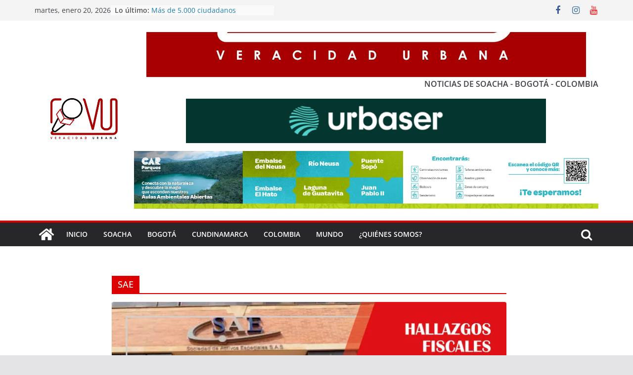

--- FILE ---
content_type: text/html; charset=utf-8
request_url: https://www.google.com/recaptcha/api2/aframe
body_size: 267
content:
<!DOCTYPE HTML><html><head><meta http-equiv="content-type" content="text/html; charset=UTF-8"></head><body><script nonce="W0LafOQSzPkrGDn_tmvsWA">/** Anti-fraud and anti-abuse applications only. See google.com/recaptcha */ try{var clients={'sodar':'https://pagead2.googlesyndication.com/pagead/sodar?'};window.addEventListener("message",function(a){try{if(a.source===window.parent){var b=JSON.parse(a.data);var c=clients[b['id']];if(c){var d=document.createElement('img');d.src=c+b['params']+'&rc='+(localStorage.getItem("rc::a")?sessionStorage.getItem("rc::b"):"");window.document.body.appendChild(d);sessionStorage.setItem("rc::e",parseInt(sessionStorage.getItem("rc::e")||0)+1);localStorage.setItem("rc::h",'1768966926126');}}}catch(b){}});window.parent.postMessage("_grecaptcha_ready", "*");}catch(b){}</script></body></html>